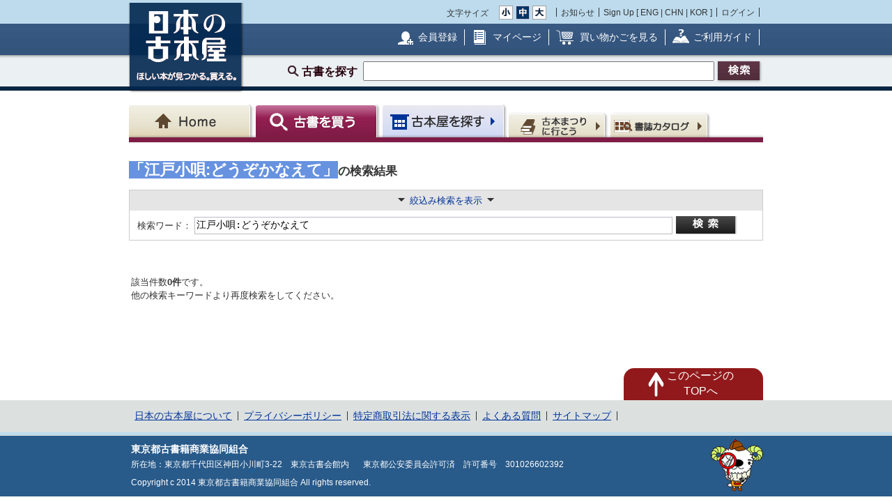

--- FILE ---
content_type: text/html; charset=UTF-8
request_url: https://www.kosho.or.jp/products/search_list.php?search_word=%E6%B1%9F%E6%88%B8%E5%B0%8F%E5%94%84%3A%E3%81%A9%E3%81%86%E3%81%9E%E3%81%8B%E3%81%AA%E3%81%88%E3%81%A6
body_size: 15065
content:
<?xml version="1.0" encoding="UTF-8"?>
<!DOCTYPE html PUBLIC "-//W3C//DTD XHTML 1.0 Transitional//EN" "http://www.w3.org/TR/xhtml1/DTD/xhtml1-transitional.dtd">

<html xmlns="http://www.w3.org/1999/xhtml" lang="ja" xml:lang="ja">
    <head>
        <meta http-equiv="X-UA-Compatible" content="IE=Edge" />
        <meta http-equiv="Content-Type" content="text/html; charset=UTF-8" />
                <title>江戸小唄:どうぞかなえて 〜 の在庫検索結果 / 日本の古本屋</title>
                <meta http-equiv="Content-Script-Type" content="text/javascript" />
        <meta http-equiv="Content-Style-Type" content="text/css" />
                <meta name="author" content="東京都古書籍商業協同組合" />
                        <meta name="description" content="古本・古書検索最大級の通販サイト　日本全国1000軒の古書店、古本屋が参加　書籍データ700万件超　随時更新中　絶版書や探していた珍しい本・資料が見つかる買える！" />
                                <meta name="robots" content="index,follow" />
                <link rel="shortcut icon" href="/user_data/packages/default/img/common/favicon_ec201503.ico" />
        <link rel="icon" type="image/vnd.microsoft.icon" href="/user_data/packages/default/img/common/favicon_ec201503.ico" />
                <link rel="stylesheet" href="https://www.kosho.or.jp/site/wp-content/uploads/top_special_article_pc.css" type="text/css" media="all" />
        <link rel="alternate" type="application/rss+xml" title="RSS" href="https://www.kosho.or.jp/rss/" />



        

                <script src="/user_data/packages/default/js/jquery-3.7.1.min.js"></script>
        <script type="text/javascript" src="/user_data/packages/default/js/slick.js?v=1002024"></script>
        <script type="text/javascript" src="/js/eccube.js?v=1002024"></script>
        <script type="text/javascript" src="/js/eccube.legacy.js?v=1002024"></script>
        <script type="text/javascript" src="/js/jquery.colorbox/jquery.colorbox-min.js?v=1002024"></script>
        <script type="text/javascript" src="/js/jquery.blockUI.js?v=1002024"></script>
        <script type="text/javascript" src="/js/jquery.tipsy.js?v=1002024"></script>
        <script type="text/javascript" src="/user_data/packages/default/js/jquery.cookie.js?v=1002024"></script>
        <script type="text/javascript" src="https://www.kosho.or.jp/site/wp-content/uploads/top_special_article.js"></script>

        <script type="text/javascript" src="/user_data/packages/default/js/common.js?v=1002024" id="image-season" data-season="4"></script>

        <link rel="stylesheet" href="/js/jquery.colorbox/colorbox.css?v=1002024" type="text/css" media="all" />
        <link rel="stylesheet" href="/user_data/packages/default/css/import.css?v=1002024" type="text/css" media="all" />
        <link rel="stylesheet" href="/user_data/packages/default/css/register-pc.css?v=1002024" type="text/css" media="all" />
        
        
                        <script type="text/javascript">//<![CDATA[
            
            $(function(){
                
            });
            //]]></script>

        

        <script type="text/javascript" src="/plugin/WpPost/media/plg_WpPost_common.js?20251014131356"></script><link rel="stylesheet" href="/plugin/WpPost/media/plg_WpPost_common.css?20251014131356" type="text/css" media="all" />
        <!-- ▼Googleショッピング認証用タグ -->
        <meta name="google-site-verification" content="BQMsQE9eCVyZDWEoJRu1-v028Ol_agqzjPOaCWnhTSc" />

    </head>

<!-- ▼BODY部 スタート -->
<body class="LC_Page_Products_List">
<!-- Nihon no Furuhon-ya Yahoo! Tag Manager -->
<script type="text/javascript">
  (function () {
    var tagjs = document.createElement("script");
    var s = document.getElementsByTagName("script")[0];
    tagjs.async = true;
    tagjs.src = "//s.yjtag.jp/tag.js#site=Rr1fBSe";
    s.parentNode.insertBefore(tagjs, s);
  }());
</script>
<noscript>
  <iframe src="//b.yjtag.jp/iframe?c=Rr1fBSe" width="1" height="1" frameborder="0" scrolling="no" marginheight="0" marginwidth="0"></iframe>
</noscript>
<!-- Yahoo Code for your Target List -->
<script type="text/javascript">
/* <![CDATA[ */
var yahoo_ss_retargeting_id = 1000080414;
var yahoo_sstag_custom_params = window.yahoo_sstag_params;
var yahoo_ss_retargeting = true;
/* ]]> */
</script>
<script type="text/javascript" src="https://s.yimg.jp/images/listing/tool/cv/conversion.js">
</script>
<noscript>
<div style="display:inline;">
<img height="1" width="1" style="border-style:none;" alt="" src="https://b97.yahoo.co.jp/pagead/conversion/1000080414/?guid=ON&script=0&disvt=false"/>
</div>
</noscript>
<!-- //Nihon no Furuhon-ya Yahoo! Tag Manager -->

<!-- Nihon no Furuhon-ya Google Tag Manager -->
<noscript><iframe src="//www.googletagmanager.com/ns.html?id=GTM-TRJLNM"
height="0" width="0" style="display:none;visibility:hidden"></iframe></noscript>
<script>(function(w,d,s,l,i){w[l]=w[l]||[];w[l].push({'gtm.start':
new Date().getTime(),event:'gtm.js'});var f=d.getElementsByTagName(s)[0],
j=d.createElement(s),dl=l!='dataLayer'?'&l='+l:'';j.async=true;j.src=
'//www.googletagmanager.com/gtm.js?id='+i+dl;f.parentNode.insertBefore(j,f);
})(window,document,'script','dataLayer','GTM-TRJLNM');</script>
<!-- End Nihon no Furuhon-ya Google Tag Manager -->


<!-- Global site tag (gtag.js) - Google Analytics -->
<script async src="https://www.googletagmanager.com/gtag/js?id=UA-39498659-1"></script>
<script>
  window.dataLayer = window.dataLayer || [];
  function gtag(){dataLayer.push(arguments);}
  gtag('js', new Date());

  gtag('config', 'UA-39498659-1');
</script>

<noscript><p>JavaScript を有効にしてご利用下さい.</p></noscript><div class="frame_outer"><a name="top" id="top"></a><!--▼HEADER-->
<div id="header_wrap"><!-- ▼共通ヘッダ --><div id="header_wrap"><p class="header_logo"><a href="https://www.kosho.or.jp/" name="TOP" id="TOP"><img src="/user_data/packages/default/img/common/common_header_logo4.png" alt="日本の古本屋　ほしい本が見つかる。買える。" width="170" height="130"></a></p><div class="header_top"><div class="header_top_box"><div class="header_top_fsize_change"><p>文字サイズ</p><ul><li id="fsize_small_btn"><a href="#TOP"><img src="/user_data/packages/default/img/common/common_header_fsize_small_normal4.png" alt="小" width="20" height="20"></a></li><li id="fsize_middle_btn"><a href="#TOP"><img src="/user_data/packages/default/img/common/common_header_fsize_middle_normal4.png" alt="中" width="20" height="20"></a></li><li id="fsize_large_btn"><a href="#TOP"><img src="/user_data/packages/default/img/common/common_header_fsize_large_normal4.png" alt="大" width="20" height="20"></a></li></ul></div><ul class="header_top_menu"><li>お知らせ</li><li>Sign Up [ <a href="/wppost/plg_WpPost_post.php?postid=76">ENG</a> | <a href="/wppost/plg_WpPost_post.php?postid=78">CHN</a> | <a href="/wppost/plg_WpPost_post.php?postid=80">KOR</a> ]</li><li class="last"><a href="https://www.kosho.or.jp/mypage/login.php">ログイン</a></li></ul></div></div><div class="header_middle"><div class="header_middle_box"><ul class="header_middle_menu"><li class="regist"><a href="https://www.kosho.or.jp/entry/kiyaku.php">会員登録</a></li><li class="mypage"><a href="https://www.kosho.or.jp/mypage/">マイページ</a></li><li class="kago"><a href="https://www.kosho.or.jp/cart/index.php">買い物かごを見る</a></li><li class="guide"><a href="/wppost/plg_WpPost_post.php?postid=74">ご利用ガイド</a></li></ul></div></div><form method="get" name="search_form" action="https://www.kosho.or.jp/products/list.php"><input type="hidden" name="transactionid" value="bc91ad22bb72e84c33733a57cc7114fc5b1e936b"/><input type="hidden" name="mode" value="search" /><input type="hidden" name="search_only_has_stock" value="1" /><div class="header_bottom"><p><!--<span class="header_bottom_txt"><strong>約600万冊</strong>から検索しています</span>--><span class="header_bottom_search">古書を探す</span><input class="text-form" type="text" name="search_word" maxlength="200"/><input class="btn header_bottom_search" type="submit" value="検索"/></p></div></form></div>
<!-- ▲共通ヘッダ --><!-- ▼ナビゲーションヘッダ --><div id="gnavi"><ul class="current_book"><li class="home"><a href="https://www.kosho.or.jp/"><span>Home</span></a></li><li class="book"><a href="https://www.kosho.or.jp/products/list.php?mode=from_header"><span>古書を探す</span></a></li><li class="shop"><a href="https://www.kosho.or.jp/abouts/list.php?mode=from_header"><span>古本屋を探す</span></a></li><li class="event"><a href="https://www.kosho.or.jp/event/list.php?mode=init"><span>古本まつりに行こう</span></a></li><li class="quest"><a href="https://www.kosho.or.jp/products/catalog_list.php?mode=from_header"><span>書誌（カタログ）</span></a></li></ul></div><!-- ▲ナビゲーションヘッダ --></div>
<!--▲HEADER-->
<div id="container" class="clearfix"><div id="main_column" class="colnum2 left"><!-- ▼メイン --><script type="text/javascript" src="/user_data/packages/sphone/js/jquery-ui-1.14.0.min.js"></script>
<link rel="stylesheet" href="/user_data/packages/sphone/css/jquery-ui.min.css">
<link rel="stylesheet" href="/user_data/packages/default/css/list.css" type="text/css" media="all" />
<script type="text/javascript" src="/js/jquery.tipsy.js"></script>
<script type="text/javascript" src="/js/product.js"></script>
<script src="/js/lazyload.min.js"></script>
<script type="text/javascript">//<![CDATA[
    // 再表示
    function changeSorted() {
        eccube.setValue('search_orderby', $("select[name='search_orderby_navi']").val(), 'form1');
        eccube.setValue('search_page_max', $("select[name='search_page_max_navi']").val(), 'form1');
        sorttype = $("input[name='search_sorttype_navi']:checked").val()
        if (sorttype == 'asc') {
            document.form1.search_sorttype[0].checked = true;
            document.form1.search_sorttype[1].checked = false;
        } else {
            document.form1.search_sorttype[0].checked = false;
            document.form1.search_sorttype[1].checked = true;
        }
        image_disp = $("input[name='search_image_disp_navi']:checked").val()
        if (image_disp == '') {
            document.form1.search_image_disp[0].checked = true;
            document.form1.search_image_disp[1].checked = false;
        } else {
            document.form1.search_image_disp[0].checked = false;
            document.form1.search_image_disp[1].checked = true;
        }
                eccube.fnFormModeSubmit('form1', 'search_header', 'search_pageno', '1');
            }
    //]]></script>


<div id="div3" style="display:none;">
    <p style="text-align: left;">アダルト商品の検索を行う場合、18歳未満の方のご利用は固くお断りします。
        <br>あなたは18歳以上ですか？</p>
</div>
<script>
    $(function(){
        $('input[name="search_adult"]:radio' ).change(function() {
            var radioval = $(this).val();
            if (radioval == 1) {
                $("#div3").dialog({
                    modal:true, //モーダル表示
                    title: "年齢確認",
                    buttons: { //ボタン
                        "はい": function() {
                            $(this).dialog("close");
                            eccube.fnFormModeSubmit('form1', 'adult_check', '', '');
                        },
                        "いいえ": function() {
                            $(this).dialog("close");
                            const adult = document.form1.search_adult;
                            adult[1].checked = true;
                        }
                    }
                });
            }
        });
    });
</script>


<div id="undercolumn" class="count_zero">

    <!--★パンくずリスト★-->
    
    <!--★ページタイトル★-->
    

    <div class="product-list-wrap">

        <form name="form1" id="form1" method="get" action="/products/list.php">
            <input type="hidden" name="transactionid" value="bc91ad22bb72e84c33733a57cc7114fc5b1e936b" />
                        <input type="hidden" name="mode" value="search_retry" />
            
            <input type="hidden" name="pageno" value="" />
            <input type="hidden" name="search_pageno" value="" />
            <input type="hidden" name="product_id" value="" />
            <input type="hidden" name="reset_baseinfo_id" value="" />
            <input type="hidden" name="baseinfo_id" value="" />
            <input type="hidden" name="product_class_id" value="" />
            <input type="hidden" name="quantity" value="1" />
            <input type="hidden" name="from_mode" value="" />
                        <input type="hidden" name="search_facet_publisher" value="" />

                        
            <!--▼▼▼検索条件入力-->

            <!--★検索条件-->
                                                                                                            
            
                                                
            
            
            
            
            
            
                        <!-- ----------------------------------------------------------------------------- -->
                        <div class="searchhead">
                <div class="search-info">

                                                                                <h1 class="product_search_value">
                        <div class="svinline"><span>「江戸小唄:どうぞかなえて」</span>の検索結果</div>
                        <span class="num">
                          </span>
                    </h1>
                                                        </div>

            </div>
            
            


                                    
            <div class="detail_search detail_search_switch" style="width: auto; margin-top: 5px;">
                                <div class="display_switch">
                    <a href="#"><span class="switch_container"><span class="switch_text">絞込み検索を表示</span></span></a>
                </div>
                <div class="detail_search_top" style="border-bottom:none; width: auto;">
                    <div style="display: inline-block;">
                        <label class="detail_search_h search_label" style="vertical-align: middle;" for="word">検索ワード：</label>
                                                <input style="vertical-align: middle; height:19px; width: 680px" id="word" class="txt search_text_long" type="text" name="search_word" value="江戸小唄:どうぞかなえて" />
                    </div>
                    <div style="text-align: center; display: inline-block;">
                        <input class="btn btn_detail_search_top" style="vertical-align: middle; text-align: center;" type="submit" value="詳細検索" onclick="document.form1.search_pageno.value = 1; document.form1.mode.value = 'search_retry';" />
                    </div>
                </div>
                <div class="display_switch_box" style="width: auto;">
                    
                    <div class="detail_search_middle" style="border-top: 1px dotted #7c7e7e; margin:0;">
                        <div class="inner" style="padding: 3px 0;">
                            <label class="detail_search_h search_label" for="name">書名：</label>
                            <div class="inline-block">
                                                                <input id="name" class="txt search_text" type="text" name="search_name" value="" size="26" maxlength="200" />
                                <div>
                                    <ul class="form-list_horizontal" style="margin: 5px 0 0;">
                                                                                <li><label><input type="radio" name="search_name_matchtype" value="like" checked="checked" />含む</label></li><li>
<label><input type="radio" name="search_name_matchtype" value="equal" />完全</label></li><li></li>
                                    </ul>
                                </div>
                            </div>
                        </div>
                        <div class="inner" style="padding: 3px 0;">
                            <label class="detail_search_h search_label" for="author">著者名：</label>
                            <div class="inline-block">
                                                                <input id="author" class="txt search_text" type="text" name="search_author" value="" size="26" maxlength="100" />
                                <div>
                                    <ul class="form-list_horizontal" style="margin: 5px 0 0;">
                                                                                <li><label><input type="radio" name="search_author_matchtype" value="like" checked="checked" />含む</label></li><li>
<label><input type="radio" name="search_author_matchtype" value="not_like" />含まない</label></li><li>
<label><input type="radio" name="search_author_matchtype" value="equal" />完全</label></li><li></li>
                                    </ul>
                                </div>
                            </div>
                        </div>
                        <div class="inner" style="padding: 3px 0;">
                            <label class="detail_search_h search_label" for="publisher">出版社：</label>
                            <div class="inline-block">
                                                                <input id="publisher" class="txt search_text" type="text" name="search_publisher" value="" size="26" maxlength="100" />
                                <div>
                                    <ul class="form-list_horizontal" style="margin: 5px 0 0;">
                                                                                <li><label><input type="radio" name="search_publisher_matchtype" value="like" checked="checked" />含む</label></li><li>
<label><input type="radio" name="search_publisher_matchtype" value="not_like" />含まない</label></li><li>
<label><input type="radio" name="search_publisher_matchtype" value="equal" />完全</label></li><li></li>
                                    </ul>
                                </div>
                            </div>
                        </div>
                        <div class="inner" style="padding: 3px 0;">
                            <label class="detail_search_h search_label" for="isbn">ISBN/ISSN：</label>
                                                        <input id="isbn" class="txt search_text" type="text" name="search_isbn" value="" size="26" maxlength="50" />
                        </div>
                        <div class="inner" style="padding: 3px 0;">
                            <label class="detail_search_h search_label" for="published_year_min">刊行年：</label>
                                                        <input id="published_year_min" class="txt" type="text" name="search_published_year_min" value="" size="7" maxlength="9" />
                            <span>年から</span>
                                                        <input class="txt" type="text" name="search_published_year_max" value="" size="7" maxlength="9" />
                            <span class="mar-r-10">年</span><span class="note">※単一年を探す場合 1995～1995</span>
                        </div>
                        <div class="inner" style="padding: 3px 0;">
                            <label class="detail_search_h search_label" for="comment4">解説：</label>
                            <div class="inline-block">
                                                                <input id="comment4" class="txt search_text" type="text" name="search_comment4" value="" size="35" maxlength="100" />
                                <div>
                                    <ul class="form-list_horizontal" style="margin: 5px 0 0;">
                                                                                <li><label><input type="radio" name="search_comment4_matchtype" value="like" checked="checked" />含む</label></li><li>
<label><input type="radio" name="search_comment4_matchtype" value="equal" />完全</label></li><li></li>
                                    </ul><br>
                                    <span class="example inline-block mar-t-5">（例）初版　函　帯　など</span>
                                </div>
                            </div>
                        </div>
                        <div class="inner" style="padding: 3px 0;">
                            <label class="detail_search_h search_label" for="book_flg">カテゴリ：</label>
                                                        <select id="book_flg" style="width: 756px;" name="search_book_flg">
                                <option value="">全て</option>
                                <option value="1">図書</option>
<option value="2">雑誌</option>
<option value="3">マルチメディア（音楽媒体、映像媒体、ゲームソフト等）</option>
<option value="4">紙もの（ポスター、色紙、カード等）</option>
<option value="5">その他（屏風、掛け軸、ゲーム機本体等）</option>

                            </select>
                        </div>
                        <div class="inner" style="padding: 3px 0;">
                            <label class="detail_search_h search_label" for="price_min">価格：</label>
                                                        <span>￥</span>
                            <input id="price_min" class="txt" type="text" name="search_price_min" value="" size="5" maxlength="9" />
                            <span>から￥</span>
                                                        <input class="txt" type="text" name="search_price_max" value="" size="5" maxlength="9" />
                        </div>
                        <div class="inner" style="padding: 3px 0;">
                            <label class="detail_search_h search_label" for="">その他：</label>
                            <div class="inline-block">
                                <ul class="checkbox" style="margin-left: 0;">
                                    <li style="margin-left: 0;">
                                                                                <input id="set" type="checkbox" value="1" name="search_only_set" ></input>
                                        <label for="set">セット販売のみ</label>
                                    </li>
                                    <li style="margin-left: 0;">
                                                                                <input id="stock" type="checkbox" value="1" name="search_only_has_stock" checked></input>
                                        <label for="stock">在庫ありのみ</label>
                                    </li>
                                    <li style="margin-left: 0;">
                                                                                <input id="review" type="checkbox" value="1" name="search_only_has_review" ></input>
                                        <label for="review">書評ありのみ</label>
                                    </li>
                                </ul>
                            </div>
                        </div>
                    </div>

                    <div class="detail_search_bottom" style="margin:0">
                        <div class="inner" style="padding: 3px 0;">
                            <label class="detail_search_h search_label" for="orderby">表示順：</label>
                                                        <select id="orderby" class="w-100" name="search_orderby">
                                <option value="score" selected="selected">関連度</option>
<option value="name">書名</option>
<option value="author">著者名</option>
<option value="publisher">出版社</option>
<option value="published_year">刊行年</option>
<option value="price">価格</option>
<option value="update_date">新着順</option>

                            </select>
                            <ul class="form-list_horizontal">
                                                                <li><label><input type="radio" name="search_sorttype" value="asc" checked="checked" />昇順</label></li><li>
<label><input type="radio" name="search_sorttype" value="desc" />降順</label></li><li></li>
                            </ul>
                        </div>
                        <div class="inner" style="padding: 3px 0;">
                            <label class="detail_search_h search_label" for="dis_count">表示件数：</label>
                                                                                                                
                                                        <select id="dis_count" name="search_page_max">
                                <option value="25">25</option>
<option value="50" selected="selected">50</option>
<option value="100">100</option>

                            </select>
                            <span class="mar-rl-5">件</span>
                        </div>
                        <div class="inner" style="padding: 3px 0;">
                            <label class="detail_search_h search_label">画像表示：</label>
                            <ul class="form-list_horizontal" style="margin: 5px 0 0;">
                                                                <li><label><input type="radio" name="search_image_disp" value="" checked="checked" />画像を表示する</label></li><li>
<label><input type="radio" name="search_image_disp" value="OFF" />画像を表示しない</label></li><li></li>
                            </ul>
                        </div>
                        <div class="inner" style="padding: 3px 0;">
                            <label class="detail_search_h search_label">成人図書：</label>
                            <ul class="form-list_horizontal" style="margin: 5px 0 0;">
                                                                <li><label><input type="radio" name="search_adult" value="1" />表示する</label></li><li>
<label><input type="radio" name="search_adult" value="2" checked="checked" />表示しない</label></li><li></li>
                            </ul>
                        </div>
                                            </div>

                                    </div>
                                <div class="action_btn t-center display_switch_box">
                    <input class="btn btn_reset mar-r-10" type="reset" value="リセット" />
                    <input class="btn btn_detail_search" type="submit" value="詳細検索" onclick="document.form1.search_pageno.value = 1; document.form1.mode.value = 'search_retry';" />
                                    </div>

                <div class="display_switch_box search-attention" style="width: auto;">
                    <h2>詳細検索についての注意事項</h2>
                    <ul class="list">
                        <li>複数条件での絞込検索が可能です。検索条件をスペースで区切って入力してください。</li>
                                            </ul>
                </div>
            </div>
            <!--▲検索条件入力-->

                        <!--▼▼▼検索条件入力-->
            <div class="search-condition hiddenparts">
                <div class="search-condition-inner">
                    <div class="condition-item condition-item-ordertype">
                        <div class="label"><span>表示順</span></div>
                        <ul>
                            <li><a href="javascript: void(0);" data-kanren="score">関連度</a></li>
                                                        <li><a href="javascript: void(0);" data-kanren="price" data-sorttype="asc">価格が安い順</a></li>
                            <li><a href="javascript: void(0);" data-kanren="price" data-sorttype="desc">価格が高い順</a></li>
                                                        <li><a href="javascript: void(0);" data-kanren="published_year" data-sorttype="asc">刊行年が古い順</a></li>
                            <li><a href="javascript: void(0);" data-kanren="published_year" data-sorttype="desc">刊行年が新しい順</a></li>
                            <li><a href="javascript: void(0);" data-kanren="update_date" data-sorttype="desc">新着順</a></li>
                        </ul>
                    </div>

                    <div class="condition-item">
                        <div class="label"><span>出版社</span></div>

                        <div id="js-search-pub">
                        </div>

                    </div>

                </div>
            </div>

            <!--▼ページナビ(上部)-->
            <div class="search-display-nav hiddenparts">
                <div class="search-display-nav-meta1">
                    <div class="list-type">
                        <a href="javascript:void(0)" data-listtype="card" class=""><img src="/user_data/packages/default/img/common/icon_card.png"> コンパクト表示</a>
                        <a href="javascript:void(0)" data-listtype="list" class=""><img src="/user_data/packages/default/img/common/icon_list.png"> すべて表示</a>
                    </div>
                </div>
                <!--<div>1 - 50件</div> -->
                <div style="text-align: right;" class="search-display-nav-meta2">
                    <label class="detail_search_h">表示件数：</label>
                                                                                
                                        <select id="js-add-rel">
                        <option value="25">25</option>
<option value="50" selected="selected">50</option>
<option value="100">100</option>

                    </select>
                    <span class="mar-rl-5">件</span>
                </div>
            </div>

                        <!--▲ページナビ(上部)-->

            <div class="search-item-list">

                
                            </div><!-- /search-item-list -->

                        <div id="undercolumn_error"><div class="message_area"><!--★エラーメッセージ--><p class="error">該当件数<strong>0件</strong>です。<br />他の検索キーワードより再度検索をしてください。</p></div></div>
            
            <!--▼ページナビ(本文)-->
            
            <!--▼ページナビ(下部)-->
            <input type="hidden" name="transactionid" value="bc91ad22bb72e84c33733a57cc7114fc5b1e936b" />
                        <!--▲ページナビ(下部)-->

        </form>

            </div><!-- /.product-list-wrap -->
</div>



<script type="text/javascript" src="/user_data/packages/default/js/list.js"></script>
<script type="text/javascript" src="/user_data/packages/default/js/product_list.js"></script>
<script>
    $("img.lazyload").lazyload({
        threshold: 0
    });
</script>
<!-- ▲メイン --></div><div id="rightcolumn" class="side_column"><!-- ▼在庫絞り込み(出版社) --><!-- ▲在庫絞り込み(出版社) --><!-- ▼検索リコメンド --><div class="rightcolumn_box"><h2 class="h2_sider">ウルトラＱ６０年 - 特撮、ＳＦドラマの魅力</h2><div class="mainSlide-wrapper">
<div id="sideSlider1" class="slider sideSlider">
  <div>
    <div class="slide-container is-selected center">
        <a href="https://www.kosho.or.jp/products/detail.php?product_id=359615838">
        <div class="slideBg"><img src="https://www.kosho.or.jp/upload/save_image/12011990/20210313104904863003_c3113fc9cb2d1c8fba4fb4873755d1ac.jpg"  alt="グランプリコミックス　1・2作戦・　ウルトラQ（大がラモンの恐怖） 少年ブ..."></div><div class="display_name">グランプリコミックス　1・2作戦・　ウルトラQ（大がラモンの恐怖） 少年ブ...</div></a>
        <span class="price">￥5,000</span>
    </div>
  </div>
  <div>
    <div class="slide-container is-selected center">
        <a href="https://www.kosho.or.jp/products/detail.php?product_id=574097550">
        <div class="slideBg"><img src="https://www.kosho.or.jp/upload/save_image/17001430/20250426101724611996_d929dcee1560b4defd91ecbae56c97e9.jpg"  alt="days of ANNE 1967-2008 ひし美ゆり子"></div><div class="display_name">days of ANNE 1967-2008 ひし美ゆり子</div></a>
        <span class="price">￥5,800</span>
    </div>
  </div>
  <div>
    <div class="slide-container is-selected center">
        <a href="https://www.kosho.or.jp/products/detail.php?product_id=501495567">
        <div class="slideBg"><img src="https://www.kosho.or.jp/upload/save_image/26020250/20231204171913242045_739f1bd41ff28bb76165fe1de665779c.jpg"  alt="(未開封トランプ）ウルトラマン　-任天堂-"></div><div class="display_name">(未開封トランプ）ウルトラマン　-任天堂-</div></a>
        <span class="price">￥13,000</span>
    </div>
  </div>
  <div>
    <div class="slide-container is-selected center">
        <a href="https://www.kosho.or.jp/products/detail.php?product_id=202849041">
        <div class="slideBg"><img src="https://www.kosho.or.jp/upload/save_image/12032000/20180531213422123088_647af2278f688b3aa5116e922195b334.jpg"  alt="ウルトラマン80　ひかりのくにのテレビ絵本"></div><div class="display_name">ウルトラマン80　ひかりのくにのテレビ絵本</div></a>
        <span class="price">￥3,500</span>
    </div>
  </div>
  <div>
    <div class="slide-container is-selected center">
        <a href="https://www.kosho.or.jp/products/detail.php?product_id=567367378">
        <div class="slideBg"><img src="https://www.kosho.or.jp/upload/save_image/22000690/567367378_small.jpg"  alt="ぼくらデラックス別冊　テレビコミックス【昭和43年1月号付録】"></div><div class="display_name">ぼくらデラックス別冊　テレビコミックス【昭和43年1月号付録】</div></a>
        <span class="price">￥4,000</span>
    </div>
  </div>
  <div>
    <div class="slide-container is-selected center">
        <a href="https://www.kosho.or.jp/products/detail.php?product_id=422298879">
        <div class="slideBg"><img src="https://www.kosho.or.jp/upload/save_image/31290290/20220608171429340264_f0c9f649f0422f33847c1fc52ac1410b.jpg"  alt="講談社のテレビ絵本 ウルトラマン 完全復刻BOX"></div><div class="display_name">講談社のテレビ絵本 ウルトラマン 完全復刻BOX</div></a>
        <span class="price">￥12,000</span>
    </div>
  </div>
  <div>
    <div class="slide-container is-selected center">
        <a href="https://www.kosho.or.jp/products/detail.php?product_id=574811790">
        <div class="slideBg"><img src="https://www.kosho.or.jp/upload/save_image/26050490/20250502184158400099_6824d713f863073cc7989d594717ff84.jpg"  alt="ウルトラマンタロウ　石川賢とダイナミック・プロ 初版"></div><div class="display_name">ウルトラマンタロウ　石川賢とダイナミック・プロ 初版</div></a>
        <span class="price">￥4,980</span>
    </div>
  </div>
  <div>
    <div class="slide-container is-selected center">
        <a href="https://www.kosho.or.jp/products/detail.php?product_id=543022661">
        <div class="slideBg"><img src="https://www.kosho.or.jp/upload/save_image/30000260/20240906141921766617_b80f39c5510e5a85f270dc2e69c22138.jpg"  alt="ヒーロービデオ大百科 初代ゴジラからウルトラマングレートまで! ヒーローマ..."></div><div class="display_name">ヒーロービデオ大百科 初代ゴジラからウルトラマングレートまで! ヒーローマ...</div></a>
        <span class="price">￥3,500</span>
    </div>
  </div>
  <div>
    <div class="slide-container is-selected center">
        <a href="https://www.kosho.or.jp/products/detail.php?product_id=562718028">
        <div class="slideBg"><img src="https://www.kosho.or.jp/upload/save_image/12071340/20250129152222871297_12939b2474f41a8b7767a44bf5b1e829.jpg"  alt="002 『ウルトラマン大百科 決定版 ウルトラ兄弟のすべて』付録シール付き"></div><div class="display_name">002 『ウルトラマン大百科 決定版 ウルトラ兄弟のすべて』付録シール付き</div></a>
        <span class="price">￥15,000</span>
    </div>
  </div>
  <div>
    <div class="slide-container is-selected center">
        <a href="https://www.kosho.or.jp/products/detail.php?product_id=604413227">
        <div class="slideBg"><img src="https://www.kosho.or.jp/upload/save_image/33000090/12250059_694c0df6a1bae.jpg"  alt="ウルトラセブン1967 ジェネオン・ユニバーサル・エンターテイメ 金田益実"></div><div class="display_name">ウルトラセブン1967 ジェネオン・ユニバーサル・エンターテイメ 金田益実</div></a>
        <span class="price">￥7,580</span>
    </div>
  </div>
  <div>
    <div class="slide-container is-selected center">
        <a href="https://www.kosho.or.jp/products/detail.php?product_id=584186215">
        <div class="slideBg"><img src="https://www.kosho.or.jp/upload/save_image/36000690/20250717153807981671_4988dd0ffee265d317392dac51a601b1.jpg"  alt="ウルトラマン・ダンディー"></div><div class="display_name">ウルトラマン・ダンディー</div></a>
        <span class="price">￥5,000</span>
    </div>
  </div>
  <div>
    <div class="slide-container is-selected center">
        <a href="https://www.kosho.or.jp/products/detail.php?product_id=590595173">
        <div class="slideBg"><img src="https://www.kosho.or.jp/upload/save_image/26020250/20250907130419635665_27e5fa6eca3d61f9b89fc02422e92c66.jpg"  alt="(付録）ウルトラかいじゅう　カラー大ずかん　-小学一年生昭和46年9月号付録-"></div><div class="display_name">(付録）ウルトラかいじゅう　カラー大ずかん　-小学一年生昭和46年9月号付録-</div></a>
        <span class="price">￥4,000</span>
    </div>
  </div>
  <div>
    <div class="slide-container is-selected center">
        <a href="https://www.kosho.or.jp/products/detail.php?product_id=343508424">
        <div class="slideBg"><img src="https://www.kosho.or.jp/upload/save_image/20000310/20201112154740259280_afd98dda5a684c533a9439f6f8f3354e.jpg"  alt="怪獣怪人大全集4 ウルトラマン大百科"></div><div class="display_name">怪獣怪人大全集4 ウルトラマン大百科</div></a>
        <span class="price">￥7,500</span>
    </div>
  </div>
  <div>
    <div class="slide-container is-selected center">
        <a href="https://www.kosho.or.jp/products/detail.php?product_id=546284703">
        <div class="slideBg"><img src="https://www.kosho.or.jp/upload/save_image/13040010/20240929185222197770_e5c68644830b9ce613ddf5736bcc019e.jpg"  alt="少年マガジン1967年15号/宇宙ウルトラ大探検 大伴昌司構成　石原豪人他..."></div><div class="display_name">少年マガジン1967年15号/宇宙ウルトラ大探検 大伴昌司構成　石原豪人他...</div></a>
        <span class="price">￥3,500</span>
    </div>
  </div>
  <div>
    <div class="slide-container is-selected center">
        <a href="https://www.kosho.or.jp/products/detail.php?product_id=306595421">
        <div class="slideBg"><img src="https://www.kosho.or.jp/upload/save_image/26020250/20200304182736728485_d932727c39d812b5888fa3176b81ab6d.jpg"  alt="こいでのえあわせ　ウルトラマンA"></div><div class="display_name">こいでのえあわせ　ウルトラマンA</div></a>
        <span class="price">￥3,000</span>
    </div>
  </div>
  <div>
    <div class="slide-container is-selected center">
        <a href="https://www.kosho.or.jp/products/detail.php?product_id=418617226">
        <div class="slideBg"><img src="https://www.kosho.or.jp/upload/save_image/21000190/20220523151928022249_10bdd7a2098931d9c6c05980a4ef4e09.jpg"  alt="【輸入盤中古ブルーレイ】 ULTRAMAN　COMPLETE SERIES..."></div><div class="display_name">【輸入盤中古ブルーレイ】 ULTRAMAN　COMPLETE SERIES...</div></a>
        <span class="price">￥6,000</span>
    </div>
  </div>
  <div>
    <div class="slide-container is-selected center">
        <a href="https://www.kosho.or.jp/products/detail.php?product_id=597091250">
        <div class="slideBg"><img src="https://www.kosho.or.jp/upload/save_image/30000260/10241824_68fb45ba4533b.png"  alt="ウルトラマン　オールウルトラヒーロー&ウルトラマンギンガS"></div><div class="display_name">ウルトラマン　オールウルトラヒーロー&ウルトラマンギンガS</div></a>
        <span class="price">￥3,000</span>
    </div>
  </div>
  <div>
    <div class="slide-container is-selected center">
        <a href="https://www.kosho.or.jp/products/detail.php?product_id=598133938">
        <div class="slideBg"><img src="https://www.kosho.or.jp/upload/save_image/12011690/11011801_6905cc5d22144.jpg"  alt="桑田次郎/一峰大ニ 全6巻セット 「ウルトラセブン 1〜6巻」全巻初版　サ..."></div><div class="display_name">桑田次郎/一峰大ニ 全6巻セット 「ウルトラセブン 1〜6巻」全巻初版　サ...</div></a>
        <span class="price">￥9,900</span>
    </div>
  </div>
  <div>
    <div class="slide-container is-selected center">
        <a href="https://www.kosho.or.jp/products/detail.php?product_id=190308112">
        <div class="slideBg"><img src="https://www.kosho.or.jp/upload/save_image/31290290/20180329183816317183_1885aac82d97dca729f5da146fbbf070.jpg"  alt="科学特捜隊・ウルトラ警備隊 ＜ウルトラ兵器ドキュメント 1＞"></div><div class="display_name">科学特捜隊・ウルトラ警備隊 ＜ウルトラ兵器ドキュメント 1＞</div></a>
        <span class="price">￥4,000</span>
    </div>
  </div>
  <div>
    <div class="slide-container is-selected center">
        <a href="https://www.kosho.or.jp/products/detail.php?product_id=317867345">
        <div class="slideBg"><img src="https://www.kosho.or.jp/upload/save_image/12032000/20200519192517555642_75ead880182ce15a0e2bc6a0d38e9213.jpg"  alt="3枚セットです。（帰ってきたウルトラマン　ウルトラマンA(TC3049東芝..."></div><div class="display_name">3枚セットです。（帰ってきたウルトラマン　ウルトラマンA(TC3049東芝...</div></a>
        <span class="price">￥5,000</span>
    </div>
  </div>
  <div>
    <div class="slide-container is-selected center">
        <a href="https://www.kosho.or.jp/products/detail.php?product_id=397622015">
        <div class="slideBg"><img src="https://www.kosho.or.jp/upload/save_image/14060490/20211207122218907067_7fb780df6bb1f7be2e7c0f32aa1a7063.jpg"  alt="【怪獣ウルトラ図鑑/写真で見る世界シリーズ　カラー版】秋田書店　1970年..."></div><div class="display_name">【怪獣ウルトラ図鑑/写真で見る世界シリーズ　カラー版】秋田書店　1970年...</div></a>
        <span class="price">￥33,000</span>
    </div>
  </div>
  <div>
    <div class="slide-container is-selected center">
        <a href="https://www.kosho.or.jp/products/detail.php?product_id=531001904">
        <div class="slideBg"><img src="https://www.kosho.or.jp/upload/save_image/12041020/20240623173255291151_3154c9fa43a71e1d31bdb5828a246c72.png"  alt="ウルトラマン 1966＋　Special Edition"></div><div class="display_name">ウルトラマン 1966＋　Special Edition</div></a>
        <span class="price">￥5,000</span>
    </div>
  </div>
  <div>
    <div class="slide-container is-selected center">
        <a href="https://www.kosho.or.jp/products/detail.php?product_id=327093149">
        <div class="slideBg"><img src="https://www.kosho.or.jp/upload/save_image/12011990/20200718155543935831_12e6e68fb32791a17e4cc620e1ccf196.jpg"  alt="ウルトラマン　イン　ザ　リアル　ー日常の中のウルトラマンー"></div><div class="display_name">ウルトラマン　イン　ザ　リアル　ー日常の中のウルトラマンー</div></a>
        <span class="price">￥3,850</span>
    </div>
  </div>
  <div>
    <div class="slide-container is-selected center">
        <a href="https://www.kosho.or.jp/products/detail.php?product_id=566367226">
        <div class="slideBg"><img src="https://www.kosho.or.jp/upload/save_image/36000690/20250227165834807649_df419c664e7bbaecac5ea0a1537aa321.jpg"  alt="ウルトラ怪獣大図鑑 6(ウルトラかいじゅうクイズ)<講談社のテレビ絵本 3..."></div><div class="display_name">ウルトラ怪獣大図鑑 6(ウルトラかいじゅうクイズ)<講談社のテレビ絵本 3...</div></a>
        <span class="price">￥42,000</span>
    </div>
  </div>
  <div>
    <div class="slide-container is-selected center">
        <a href="https://www.kosho.or.jp/products/detail.php?product_id=439979784">
        <div class="slideBg"><img src="https://www.kosho.or.jp/upload/save_image/31320070/20221007220218565459_537ee52e6ba6315957c643eb3b575606.jpg"  alt="ウルトラQ　すごい5大怪獣登場 ! コダマまんがシリーズ　（ほえるウルトラ..."></div><div class="display_name">ウルトラQ　すごい5大怪獣登場 ! コダマまんがシリーズ　（ほえるウルトラ...</div></a>
        <span class="price">￥3,500</span>
    </div>
  </div>
  <div>
    <div class="slide-container is-selected center">
        <a href="https://www.kosho.or.jp/products/detail.php?product_id=176384306">
        <div class="slideBg"><img src="https://www.kosho.or.jp/upload/save_image/26050210/20180630153328741137_26a41f52eec1079537ec90c09f4d0290.jpg"  alt="〈ソノシート〉こどもテレビ音楽会　ウルトラマン　レインボー戦隊ロビン・ちび..."></div><div class="display_name">〈ソノシート〉こどもテレビ音楽会　ウルトラマン　レインボー戦隊ロビン・ちび...</div></a>
        <span class="price">￥10,000</span>
    </div>
  </div>
  <div>
    <div class="slide-container is-selected center">
        <a href="https://www.kosho.or.jp/products/detail.php?product_id=605828271">
        <div class="slideBg"><img src="https://www.kosho.or.jp/upload/save_image/45020870/01081804_695f7314761cf.jpg"  alt="ウルトラマン・ウルトラセブン "></div><div class="display_name">ウルトラマン・ウルトラセブン </div></a>
        <span class="price">￥3,500</span>
    </div>
  </div>
  <div>
    <div class="slide-container is-selected center">
        <a href="https://www.kosho.or.jp/products/detail.php?product_id=174131464">
        <div class="slideBg"><img src="https://www.kosho.or.jp/upload/save_image/14010240/20171228150449204578_b5d472850f127443b38cd3ab709e121a.jpg"  alt="ウルトラQ伝説　"></div><div class="display_name">ウルトラQ伝説　</div></a>
        <span class="price">￥5,800</span>
    </div>
  </div>
  <div>
    <div class="slide-container is-selected center">
        <a href="https://www.kosho.or.jp/products/detail.php?product_id=6732790">
        <div class="slideBg"><img src="https://www.kosho.or.jp/upload/save_image/1000470/01281359_54c86ca0692ec.jpg"  alt="LA　FORET　D'ACIER　～LUC　ORIENT"></div><div class="display_name">LA　FORET　D'ACIER　～LUC　ORIENT</div></a>
        <span class="price">￥1,960</span>
    </div>
  </div>
  <div>
    <div class="slide-container is-selected center">
        <a href="https://www.kosho.or.jp/products/detail.php?product_id=601454875">
        <div class="slideBg"><img src="https://www.kosho.or.jp/upload/save_image/12042160/11271418_6927df3eed167.jpg"  alt="円谷一 "></div><div class="display_name">円谷一 </div></a>
        <span class="price">￥4,000</span>
    </div>
  </div>
  <div>
    <div class="slide-container is-selected center">
        <a href="https://www.kosho.or.jp/products/detail.php?product_id=393744720">
        <div class="slideBg"><img src="https://www.kosho.or.jp/upload/save_image/26050210/20211112094856977789_38fd4de84c2742b0c9c790bc0743e51e.jpg"  alt="「たのしい幼稚園」のウルトラ怪獣絵本⑭　かいじゅうたいじだウルトラマン"></div><div class="display_name">「たのしい幼稚園」のウルトラ怪獣絵本⑭　かいじゅうたいじだウルトラマン</div></a>
        <span class="price">￥15,000</span>
    </div>
  </div>
  <div>
    <div class="slide-container is-selected center">
        <a href="https://www.kosho.or.jp/products/detail.php?product_id=568964214">
        <div class="slideBg"><img src="https://www.kosho.or.jp/upload/save_image/30000260/20250318101310093602_ce82c61d2e6c430e6e7a8b093a6582cf.jpg"  alt="U.W.W ウルトラシリーズ 超兵器の世界 "></div><div class="display_name">U.W.W ウルトラシリーズ 超兵器の世界 </div></a>
        <span class="price">￥4,100</span>
    </div>
  </div>
  <div>
    <div class="slide-container is-selected center">
        <a href="https://www.kosho.or.jp/products/detail.php?product_id=490006880">
        <div class="slideBg"><img src="https://www.kosho.or.jp/upload/save_image/12030880/20230922113638929954_3abb6b4c4cbca3f4867655586549be06.jpg"  alt="新資料解読　ウルトラセブン撮影日誌"></div><div class="display_name">新資料解読　ウルトラセブン撮影日誌</div></a>
        <span class="price">￥5,500</span>
    </div>
  </div>
  <div>
    <div class="slide-container is-selected center">
        <a href="https://www.kosho.or.jp/products/detail.php?product_id=570653317">
        <div class="slideBg"><img src="https://www.kosho.or.jp/upload/save_image/12030880/20250329190033382495_ec996dddf5d7d75784db9acf490ca19f.jpg"  alt="ウルトラQ画報  「少年マガジン」「ぼくら」「たのしい幼稚園」オリジナル復刻版"></div><div class="display_name">ウルトラQ画報  「少年マガジン」「ぼくら」「たのしい幼稚園」オリジナル復刻版</div></a>
        <span class="price">￥4,400</span>
    </div>
  </div>
  <div>
    <div class="slide-container is-selected center">
        <a href="https://www.kosho.or.jp/products/detail.php?product_id=427311899">
        <div class="slideBg"><img src="https://www.kosho.or.jp/upload/save_image/14060320/20220711091351151078_825eadf073237afd5635aaa92863977c.jpg"  alt="少年ブック　1966年7月号　「ウルトラQ」付録漫画付"></div><div class="display_name">少年ブック　1966年7月号　「ウルトラQ」付録漫画付</div></a>
        <span class="price">￥70,000</span>
    </div>
  </div>
  <div>
    <div class="slide-container is-selected center">
        <a href="https://www.kosho.or.jp/products/detail.php?product_id=577488012">
        <div class="slideBg"><img src="https://www.kosho.or.jp/upload/save_image/12030730/20250526123517150037_1c4000e0d17f3f6c899a0db2926c68f4.jpg"  alt="少年ブック　1968年12月号　ふろく：怪奇大作戦　第3話　「ふたつの顔の..."></div><div class="display_name">少年ブック　1968年12月号　ふろく：怪奇大作戦　第3話　「ふたつの顔の...</div></a>
        <span class="price">￥13,200</span>
    </div>
  </div>
  <div>
    <div class="slide-container is-selected center">
        <a href="https://www.kosho.or.jp/products/detail.php?product_id=472674211">
        <div class="slideBg"><img src="https://www.kosho.or.jp/upload/save_image/13000910/20230602141840220421_9e4835c91fdf79306d9f018ce805f695.jpg"  alt="ウルトラマン解体新書　ターヘルウルトリア"></div><div class="display_name">ウルトラマン解体新書　ターヘルウルトリア</div></a>
        <span class="price">￥4,000</span>
    </div>
  </div>
  <div>
    <div class="slide-container is-selected center">
        <a href="https://www.kosho.or.jp/products/detail.php?product_id=594048163">
        <div class="slideBg"><img src="https://www.kosho.or.jp/upload/save_image/9000140/20251002093530862596_72cd117c9753b8eda63c26daa1a7663f.jpg"  alt="ウルトラセブン vol.1 (狙われた星) ＜スーパークエスト文庫＞"></div><div class="display_name">ウルトラセブン vol.1 (狙われた星) ＜スーパークエスト文庫＞</div></a>
        <span class="price">￥3,800</span>
    </div>
  </div>
  <div>
    <div class="slide-container is-selected center">
        <a href="https://www.kosho.or.jp/products/detail.php?product_id=368809219">
        <div class="slideBg"><img src="https://www.kosho.or.jp/upload/save_image/12030880/20210509170613891864_d52512ac946f906d1aec64e1e89bab55.jpg"  alt="ウルトラマン ＜テレビマガジンヒーローグラフィックライブラリー ウルトラマ..."></div><div class="display_name">ウルトラマン ＜テレビマガジンヒーローグラフィックライブラリー ウルトラマ...</div></a>
        <span class="price">￥6,000</span>
    </div>
  </div>
  <div>
    <div class="slide-container is-selected center">
        <a href="https://www.kosho.or.jp/products/detail.php?product_id=17037091">
        <div class="slideBg"><img src="https://www.kosho.or.jp/upload/save_image/32020480/03281414_551638adabd89.jpg"  alt="帰ってきたウルトラマン"></div><div class="display_name">帰ってきたウルトラマン</div></a>
        <span class="price">￥4,000</span>
    </div>
  </div>
</div></div>
<h2 class="h2_sider">成人式 - 大人への第一歩、新たなる人生</h2><div class="mainSlide-wrapper">
<div id="sideSlider2" class="slider sideSlider">
  <div>
    <div class="slide-container is-selected center">
        <a href="https://www.kosho.or.jp/products/detail.php?product_id=568058644">
        <div class="slideBg"><img src="https://www.kosho.or.jp/upload/save_image/19000660/20250312161342856212_ee864f689b3145a920f23134dbb7cf39.jpg"  alt="風と光と二十の私と いずこへ "></div><div class="display_name">風と光と二十の私と いずこへ </div></a>
        <span class="price">￥1,800</span>
    </div>
  </div>
  <div>
    <div class="slide-container is-selected center">
        <a href="https://www.kosho.or.jp/products/detail.php?product_id=606008943">
        <div class="slideBg"><img src="https://www.kosho.or.jp/upload/save_image/23000330/606008943_small.jpg"  alt="ドキュメント　未成年　遠原美喜男写真集"></div><div class="display_name">ドキュメント　未成年　遠原美喜男写真集</div></a>
        <span class="price">￥19,600</span>
    </div>
  </div>
  <div>
    <div class="slide-container is-selected center">
        <a href="https://www.kosho.or.jp/products/detail.php?product_id=408033510">
        <div class="slideBg"><img src="https://www.kosho.or.jp/upload/save_image/13030080/20221023224757659494_c9bee64fe025c4f93169a27972cf6dfb.jpg"  alt="年中行事を「科学」する "></div><div class="display_name">年中行事を「科学」する </div></a>
        <span class="price">￥1,980</span>
    </div>
  </div>
  <div>
    <div class="slide-container is-selected center">
        <a href="https://www.kosho.or.jp/products/detail.php?product_id=310663893">
        <div class="slideBg"><img src="https://www.kosho.or.jp/upload/save_image/12050260/310663893_small.JPG"  alt="皇室制度史料 儀制：成年式 ３"></div><div class="display_name">皇室制度史料 儀制：成年式 ３</div></a>
        <span class="price">￥19,800</span>
    </div>
  </div>
  <div>
    <div class="slide-container is-selected center">
        <a href="https://www.kosho.or.jp/products/detail.php?product_id=231266343">
        <div class="slideBg"><img src="https://www.kosho.or.jp/upload/save_image/43000180/20181106200246090289_073ca1b0c862d5fe5067bcde5d2211e1.jpg"  alt="「ビートルズを知らなかった紅衛兵」　中国革命のなかの一家の記録 ＜同時代ラ..."></div><div class="display_name">「ビートルズを知らなかった紅衛兵」　中国革命のなかの一家の記録 ＜同時代ラ...</div></a>
        <span class="price">￥400</span>
    </div>
  </div>
  <div>
    <div class="slide-container is-selected center">
        <a href="https://www.kosho.or.jp/products/detail.php?product_id=228203985">
        <div class="slideBg"><img src="https://www.kosho.or.jp/upload/save_image/43000180/20181019171927715597_b39ae05a8fcc26585abd56bdfeea6e28.jpg"  alt="「二十歳の日記」　 昭和28年/東京下町"></div><div class="display_name">「二十歳の日記」　 昭和28年/東京下町</div></a>
        <span class="price">￥700</span>
    </div>
  </div>
  <div>
    <div class="slide-container is-selected center">
        <a href="https://www.kosho.or.jp/products/detail.php?product_id=4614523">
        <div class="slideBg"><img src="https://www.kosho.or.jp/upload/save_image/16000160/05180948_555936cfba285.jpg"  alt="萬國青年大會講演集"></div><div class="display_name">萬國青年大會講演集</div></a>
        <span class="price">￥22,000</span>
    </div>
  </div>
  <div>
    <div class="slide-container is-selected center">
        <a href="https://www.kosho.or.jp/products/detail.php?product_id=559950436">
        <div class="slideBg"><img src="https://www.kosho.or.jp/upload/save_image/12070500/20250109145441318844_67d94307b550093fc5a5cecaa2b0fab0.jpg"  alt="年中行事を「科学」する "></div><div class="display_name">年中行事を「科学」する </div></a>
        <span class="price">￥1,100</span>
    </div>
  </div>
  <div>
    <div class="slide-container is-selected center">
        <a href="https://www.kosho.or.jp/products/detail.php?product_id=52361334">
        <div class="slideBg"><img src="https://www.kosho.or.jp/upload/save_image/19000170/11222101_5651ae8deb0e9.jpg"  alt="昭和十六年 青年団年鑑"></div><div class="display_name">昭和十六年 青年団年鑑</div></a>
        <span class="price">￥11,000</span>
    </div>
  </div>
  <div>
    <div class="slide-container is-selected center">
        <a href="https://www.kosho.or.jp/products/detail.php?product_id=244548936">
        <div class="slideBg"><img src="https://www.kosho.or.jp/upload/save_image/32010010/20190617165610315459_7ebcb5a1ce1191b90ea932721fa727b2.jpg"  alt="青年唱歌集：新調韻文  第1編・第2編"></div><div class="display_name">青年唱歌集：新調韻文  第1編・第2編</div></a>
        <span class="price">￥165,000</span>
    </div>
  </div>
  <div>
    <div class="slide-container is-selected center">
        <a href="https://www.kosho.or.jp/products/detail.php?product_id=573170614">
        <div class="slideBg"><img src="https://www.kosho.or.jp/upload/save_image/12011690/20250419190404038993_45b0bcec69d869ed01eb3d3e3b078942.jpg"  alt="中村淳彦 「ハタチになったら死のうと思ってた AV女優19人の告白」 初版..."></div><div class="display_name">中村淳彦 「ハタチになったら死のうと思ってた AV女優19人の告白」 初版...</div></a>
        <span class="price">￥880</span>
    </div>
  </div>
  <div>
    <div class="slide-container is-selected center">
        <a href="https://www.kosho.or.jp/products/detail.php?product_id=502624994">
        <div class="slideBg"><img src="https://www.kosho.or.jp/upload/save_image/12032060/20231212181008961432_0b3763b6ed07fd88b9f6fd87a6f35257.jpg"  alt="はたちすぎ"></div><div class="display_name">はたちすぎ</div></a>
        <span class="price">￥1,000</span>
    </div>
  </div>
  <div>
    <div class="slide-container is-selected center">
        <a href="https://www.kosho.or.jp/products/detail.php?product_id=84992717">
        <div class="slideBg"><img src="https://www.kosho.or.jp/upload/save_image/12050260/84992717_small.JPG"  alt="青年団経営事例 岐阜県山県郡下伊自良村青年団藤倉分団／石川県月津村青年団／..."></div><div class="display_name">青年団経営事例 岐阜県山県郡下伊自良村青年団藤倉分団／石川県月津村青年団／...</div></a>
        <span class="price">￥19,800</span>
    </div>
  </div>
  <div>
    <div class="slide-container is-selected center">
        <a href="https://www.kosho.or.jp/products/detail.php?product_id=408583822">
        <div class="slideBg"><img src="https://www.kosho.or.jp/upload/save_image/12050600/20220226181958020775_bd706121e5fd36afec15f465f3e7dcfc.jpg"  alt="青年団の新紀元"></div><div class="display_name">青年団の新紀元</div></a>
        <span class="price">￥8,800</span>
    </div>
  </div>
  <div>
    <div class="slide-container is-selected center">
        <a href="https://www.kosho.or.jp/products/detail.php?product_id=391693727">
        <div class="slideBg"><img src="https://www.kosho.or.jp/upload/save_image/31320070/20211023123258807509_4ad70492c4138ae2996794ce5239ce70.jpg"  alt="青年カード　第1部揃（1～36集＋付録2部）　紐綴合本"></div><div class="display_name">青年カード　第1部揃（1～36集＋付録2部）　紐綴合本</div></a>
        <span class="price">￥10,000</span>
    </div>
  </div>
  <div>
    <div class="slide-container is-selected center">
        <a href="https://www.kosho.or.jp/products/detail.php?product_id=338615710">
        <div class="slideBg"><img src="https://www.kosho.or.jp/upload/save_image/36006810/20201009112127504214_1ae4964412988cddf8469aff214196b0.jpg"  alt="オトナの常識"></div><div class="display_name">オトナの常識</div></a>
        <span class="price">￥1,500</span>
    </div>
  </div>
  <div>
    <div class="slide-container is-selected center">
        <a href="https://www.kosho.or.jp/products/detail.php?product_id=606405981">
        <div class="slideBg"><img src="https://www.kosho.or.jp/upload/save_image/36006820/01150734_696819df2106c.jpg"  alt="実用帯結び―七五三・成人式・パーティ (1982年) (美容文庫) 女性モ..."></div><div class="display_name">実用帯結び―七五三・成人式・パーティ (1982年) (美容文庫) 女性モ...</div></a>
        <span class="price">￥8,060</span>
    </div>
  </div>
  <div>
    <div class="slide-container is-selected center">
        <a href="https://www.kosho.or.jp/products/detail.php?product_id=394444482">
        <div class="slideBg"><img src="https://www.kosho.or.jp/upload/save_image/13000910/20211115101459193786_00f47aaa7714b9a656470b145acc0fc7.jpg"  alt="青年機関　第44号・47号・52号・53号・54号・62号・63号／7冊セ..."></div><div class="display_name">青年機関　第44号・47号・52号・53号・54号・62号・63号／7冊セ...</div></a>
        <span class="price">￥11,000</span>
    </div>
  </div>
  <div>
    <div class="slide-container is-selected center">
        <a href="https://www.kosho.or.jp/products/detail.php?product_id=575877491">
        <div class="slideBg"><img src="https://www.kosho.or.jp/upload/save_image/12071480/20250512103150255694_429afabdd3bb6a81dedb126e1bbbb9b7.jpg"  alt="赤と黒　上下巻揃い ＜岩波文庫＞"></div><div class="display_name">赤と黒　上下巻揃い ＜岩波文庫＞</div></a>
        <span class="price">￥400</span>
    </div>
  </div>
  <div>
    <div class="slide-container is-selected center">
        <a href="https://www.kosho.or.jp/products/detail.php?product_id=607703995">
        <div class="slideBg"><img src="https://www.kosho.or.jp/upload/save_image/36000690/01261348_6976f20b619c7.jpg"  alt="二十歳のころ 1 1937-1958"></div><div class="display_name">二十歳のころ 1 1937-1958</div></a>
        <span class="price">￥540</span>
    </div>
  </div>
  <div>
    <div class="slide-container is-selected center">
        <a href="https://www.kosho.or.jp/products/detail.php?product_id=504241482">
        <div class="slideBg"><img src="https://www.kosho.or.jp/upload/save_image/13030080/20231222213520097242_8124f64aa11246be153452def2653c53.jpg"  alt="十九、二十　"></div><div class="display_name">十九、二十　</div></a>
        <span class="price">￥2,200</span>
    </div>
  </div>
  <div>
    <div class="slide-container is-selected center">
        <a href="https://www.kosho.or.jp/products/detail.php?product_id=559922603">
        <div class="slideBg"><img src="https://www.kosho.or.jp/upload/save_image/12040200/20250109080525968128_cc0c5ce56f992461463a1e85b3a6f843.jpg"  alt="未成年　創刊〜9号（終刊）"></div><div class="display_name">未成年　創刊〜9号（終刊）</div></a>
        <span class="price">￥550,000</span>
    </div>
  </div>
  <div>
    <div class="slide-container is-selected center">
        <a href="https://www.kosho.or.jp/products/detail.php?product_id=459375173">
        <div class="slideBg"><img src="https://www.kosho.or.jp/upload/save_image/12031850/20230223192251360264_7ff823869bbfb855983a8432480cc849.jpg"  alt="満洲開拓青年義勇隊理科資料（その一）非売品　満洲拓植公社　康徳6年"></div><div class="display_name">満洲開拓青年義勇隊理科資料（その一）非売品　満洲拓植公社　康徳6年</div></a>
        <span class="price">￥11,000</span>
    </div>
  </div>
  <div>
    <div class="slide-container is-selected center">
        <a href="https://www.kosho.or.jp/products/detail.php?product_id=359842466">
        <div class="slideBg"><img src="https://www.kosho.or.jp/upload/save_image/31210030/20210525232220801307_fbb96c414eae362a62f54762a3c05391.jpg"  alt="青年子女處世訓圖解"></div><div class="display_name">青年子女處世訓圖解</div></a>
        <span class="price">￥10,000</span>
    </div>
  </div>
  <div>
    <div class="slide-container is-selected center">
        <a href="https://www.kosho.or.jp/products/detail.php?product_id=505158507">
        <div class="slideBg"><img src="https://www.kosho.or.jp/upload/save_image/12031850/20231230184301990813_1b98e639f7f8a321fd9d9cbc5c4f2275.jpg"  alt="荒野に流れし青春-昭和17年度渡満第5次満蒙開拓青年義勇隊団山開拓団勃利大..."></div><div class="display_name">荒野に流れし青春-昭和17年度渡満第5次満蒙開拓青年義勇隊団山開拓団勃利大...</div></a>
        <span class="price">￥11,000</span>
    </div>
  </div>
  <div>
    <div class="slide-container is-selected center">
        <a href="https://www.kosho.or.jp/products/detail.php?product_id=471184496">
        <div class="slideBg"><img src="https://www.kosho.or.jp/upload/save_image/34000150/20230526162138637299_9b9d05117b344bc490e40239f21d1b60.jpg"  alt="未成年"></div><div class="display_name">未成年</div></a>
        <span class="price">￥6,600</span>
    </div>
  </div>
  <div>
    <div class="slide-container is-selected center">
        <a href="https://www.kosho.or.jp/products/detail.php?product_id=407380772">
        <div class="slideBg"><img src="https://www.kosho.or.jp/upload/save_image/45020880/20220218184632816758_37721dd783f42f701f83849eb38520e7.jpg"  alt="歌集 はたちのうた"></div><div class="display_name">歌集 はたちのうた</div></a>
        <span class="price">￥1,500</span>
    </div>
  </div>
  <div>
    <div class="slide-container is-selected center">
        <a href="https://www.kosho.or.jp/products/detail.php?product_id=574739882">
        <div class="slideBg"><img src="https://www.kosho.or.jp/upload/save_image/36000690/20250502145030066975_5ae7bfb7eb41ac6a5b37ae4ac1d23bc8.jpg"  alt="若い世代と学問 1<青年双書>"></div><div class="display_name">若い世代と学問 1<青年双書></div></a>
        <span class="price">￥390</span>
    </div>
  </div>
  <div>
    <div class="slide-container is-selected center">
        <a href="https://www.kosho.or.jp/products/detail.php?product_id=592664312">
        <div class="slideBg"><img src="https://www.kosho.or.jp/upload/save_image/12032550/592664312_small.jpg"  alt="実践成年後見 (19)"></div><div class="display_name">実践成年後見 (19)</div></a>
        <span class="price">￥5,161</span>
    </div>
  </div>
  <div>
    <div class="slide-container is-selected center">
        <a href="https://www.kosho.or.jp/products/detail.php?product_id=408583806">
        <div class="slideBg"><img src="https://www.kosho.or.jp/upload/save_image/12050600/20220226181829636996_1f844c8b0dfef74c56e6c740f4265b47.jpg"  alt="新時代の青年団"></div><div class="display_name">新時代の青年団</div></a>
        <span class="price">￥7,700</span>
    </div>
  </div>
  <div>
    <div class="slide-container is-selected center">
        <a href="https://www.kosho.or.jp/products/detail.php?product_id=554557290">
        <div class="slideBg"><img src="https://www.kosho.or.jp/upload/save_image/17001180/20241126200029827382_52688e497684d603ef913af3853043be.jpg"  alt="原刊本影印 新青年 全13冊揃"></div><div class="display_name">原刊本影印 新青年 全13冊揃</div></a>
        <span class="price">￥80,000</span>
    </div>
  </div>
  <div>
    <div class="slide-container is-selected center">
        <a href="https://www.kosho.or.jp/products/detail.php?product_id=384998082">
        <div class="slideBg"><img src="https://www.kosho.or.jp/upload/save_image/13030040/20210904154635552221_9484d93866fde71fb7079f54e8cfc542.jpg"  alt="二十歳になった自閉児 "></div><div class="display_name">二十歳になった自閉児 </div></a>
        <span class="price">￥800</span>
    </div>
  </div>
  <div>
    <div class="slide-container is-selected center">
        <a href="https://www.kosho.or.jp/products/detail.php?product_id=587399138">
        <div class="slideBg"><img src="https://www.kosho.or.jp/upload/save_image/12050260/587399138_small.JPG"  alt="青年と台湾 ［報恩感謝・勤労奉仕・国語尊重・資源愛護・心身鍛練］"></div><div class="display_name">青年と台湾 ［報恩感謝・勤労奉仕・国語尊重・資源愛護・心身鍛練］</div></a>
        <span class="price">￥22,000</span>
    </div>
  </div>
  <div>
    <div class="slide-container is-selected center">
        <a href="https://www.kosho.or.jp/products/detail.php?product_id=246778288">
        <div class="slideBg"><img src="https://www.kosho.or.jp/upload/save_image/12050260/246778288_small.JPG"  alt="男女青年団体ニ関スル調査  昭和４年１２月／昭和７年５月／昭和８年７月（訂..."></div><div class="display_name">男女青年団体ニ関スル調査  昭和４年１２月／昭和７年５月／昭和８年７月（訂...</div></a>
        <span class="price">￥38,500</span>
    </div>
  </div>
  <div>
    <div class="slide-container is-selected center">
        <a href="https://www.kosho.or.jp/products/detail.php?product_id=555257253">
        <div class="slideBg"><img src="https://www.kosho.or.jp/upload/save_image/36000680/20241202111038336515_6abca469b4080a858c72ff0094e6c3e4.jpg"  alt="自己成長の基礎知識2　身体・意識・行動・人間性の心理学"></div><div class="display_name">自己成長の基礎知識2　身体・意識・行動・人間性の心理学</div></a>
        <span class="price">￥3,000</span>
    </div>
  </div>
  <div>
    <div class="slide-container is-selected center">
        <a href="https://www.kosho.or.jp/products/detail.php?product_id=334367933">
        <div class="slideBg"><img src="https://www.kosho.or.jp/upload/save_image/14010090/20200909132042852814_48df23d4fca69d747d3ac7dabba6e2ca.jpg"  alt="はたちすぎ"></div><div class="display_name">はたちすぎ</div></a>
        <span class="price">￥500</span>
    </div>
  </div>
  <div>
    <div class="slide-container is-selected center">
        <a href="https://www.kosho.or.jp/products/detail.php?product_id=577577051">
        <div class="slideBg"><img src="https://www.kosho.or.jp/upload/save_image/19000470/20250526214951953909_d9a5151ad98c46b36233611ab71e885a.jpg"  alt="※青年之聲第一巻第二號　福島縣田村郡御館村（現在の郡山市）青年之聲社の文芸..."></div><div class="display_name">※青年之聲第一巻第二號　福島縣田村郡御館村（現在の郡山市）青年之聲社の文芸...</div></a>
        <span class="price">￥10,000</span>
    </div>
  </div>
  <div>
    <div class="slide-container is-selected center">
        <a href="https://www.kosho.or.jp/products/detail.php?product_id=520387057">
        <div class="slideBg"><img src="https://www.kosho.or.jp/upload/save_image/7000100/20240414160949109003_cebb93ba2d40355ed8aa71908c9c8b60.jpg"  alt="青年論　国民文庫"></div><div class="display_name">青年論　国民文庫</div></a>
        <span class="price">￥300</span>
    </div>
  </div>
  <div>
    <div class="slide-container is-selected center">
        <a href="https://www.kosho.or.jp/products/detail.php?product_id=603878055">
        <div class="slideBg"><img src="https://www.kosho.or.jp/upload/save_image/18000220/12191535_6944f23e2c75a.png"  alt="成人の日を祝って　明日をつくる"></div><div class="display_name">成人の日を祝って　明日をつくる</div></a>
        <span class="price">￥3,000</span>
    </div>
  </div>
  <div>
    <div class="slide-container is-selected center">
        <a href="https://www.kosho.or.jp/products/detail.php?product_id=566647440">
        <div class="slideBg"><img src="https://www.kosho.or.jp/upload/save_image/13030080/20250228221102175731_1270527d54358c6b8cb426a57313b1b8.jpg"  alt="二十歳(はたち)の君へ "></div><div class="display_name">二十歳(はたち)の君へ </div></a>
        <span class="price">￥2,200</span>
    </div>
  </div>
</div></div>
</div>
<!-- ▲検索リコメンド --></div></div><!--▼FOOTER-->
<div id="footer_wrap"><div class="footer_top"><!--<p class="footer_pagetop"><a href="#TOP"><img src="/user_data/packages/default/img/common/common_footer_pagetop4.png" alt="このページのトップへ" width="160" height="34"></a></p>--><p class="footer_pagetop"><a href="#TOP"><span class="common-page-footer-btn-top">このページの<br>TOPへ</span></a></p><!--<p class="footer_pagetop"><a href="#TOP"><img src="/user_data/packages/default/img/common/common_footer_pagetop3.jpg" alt="このページのトップへ"></a></p>--></div><div class="footer_middle"><ul class="footer_menu"><li><a href="/wppost/plg_WpPost_post.php?postid=82">日本の古本屋について</a></li><li><a href="/wppost/plg_WpPost_post.php?postid=84">プライバシーポリシー</a></li><li><a href="/order/index.php">特定商取引法に関する表示</a></li><li><a href="/wppost/plg_WpPost_post.php?postid=10">よくある質問</a></li><li><a href="/wppost/plg_WpPost_post.php?postid=12">サイトマップ</a></li></ul></div><div class="footer_bottom"><div class="footer_bottom_box"><p class="footer_info"><span class="name">東京都古書籍商業協同組合</span><br><span class="address">所在地：東京都千代田区神田小川町3-22　東京古書会館内</span><span class="permission">東京都公安委員会許可済　許可番号　301026602392</span></p><p class="footer_copyright">Copyright c 2014 東京都古書籍商業協同組合 All rights reserved.</p></div></div></div>
<!--▲FOOTER-->
</div></body>
<!-- ▲BODY部 エンド -->

</html>
